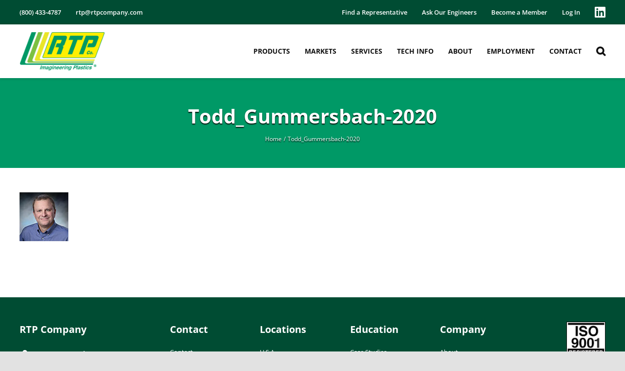

--- FILE ---
content_type: text/css; charset=utf-8
request_url: https://www.rtpcompany.com/wp-content/cache/min/1/wp-content/plugins/simple-job-board-featured-jobs/public/css/simple-job-board-featured-jobs-public.css?ver=1768492704
body_size: 932
content:
.sjb-page .list-data{position:relative}.ribbon{position:absolute;right:-1px;top:-14px;z-index:1;width:75px;height:75px;text-align:right}.ribbon span{font-size:10px;color:#fff;text-transform:uppercase;text-align:center;font-weight:700;line-height:20px;transform:rotate(45deg);-webkit-transform:rotate(45deg);/ Needed for Safari / width:100px;display:block;background:#1e5799;background:linear-gradient(#2989d8 0%,#1e5799 100%);box-shadow:0 3px 10px -5px rgba(0,0,0,1);position:absolute;top:19px;right:-21px;width:100%}.ribbon span::before{content:'';position:absolute;left:0;top:100%;z-index:-1;border-left:3px solid #1e5799;border-right:3px solid transparent;border-bottom:3px solid transparent;border-top:3px solid #1e5799}.ribbon span::after{content:'';position:absolute;right:0%;top:100%;z-index:-1;border-right:3px solid #1e5799;border-left:3px solid transparent;border-bottom:3px solid transparent;border-top:3px solid #1e5799}